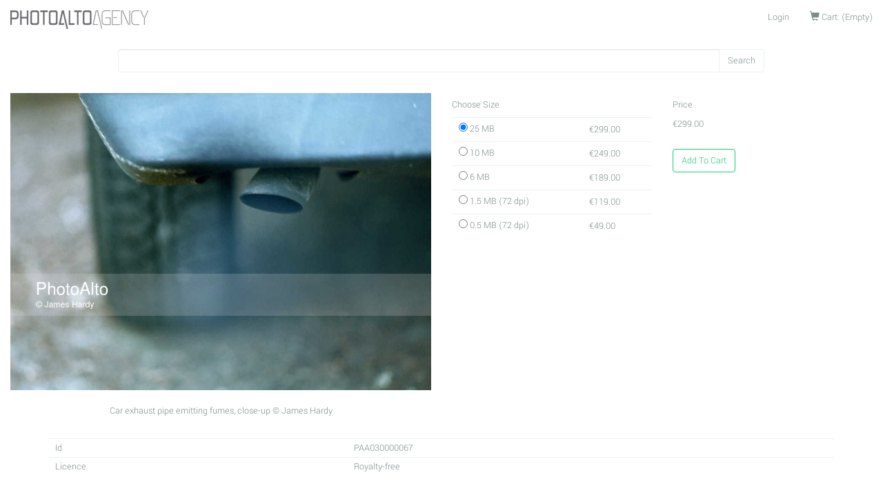

--- FILE ---
content_type: text/html; charset=utf-8
request_url: https://photoalto.com/products/car-exhaust-pipe-emitting-fumes-close-up-17537
body_size: 3681
content:
<!doctype html>
<!--[if lt IE 7 ]> <html class="ie ie6" lang="en"> <![endif]-->
<!--[if IE 7 ]>    <html class="ie ie7" lang="en"> <![endif]-->
<!--[if IE 8 ]>    <html class="ie ie8" lang="en"> <![endif]-->
<!--[if IE 9 ]>    <html class="ie ie9" lang="en"> <![endif]-->
<!--[if gt IE 9]><!--><html lang="en"><!--<![endif]-->
<head data-hook="inside_head">
  <meta charset="utf-8">
<title>Car exhaust pipe emitting fumes, close-up - Photoalto</title>
<meta content="text/html; charset=UTF-8" http-equiv="Content-Type">
<meta content="width=device-width, initial-scale=1.0, maximum-scale=1" name="viewport">
<meta name="keywords" content="carbon dioxide,exhaust fumes,smoke" />
<meta name="description" content="Car exhaust pipe emitting fumes, close-up" />
<link href="https://photoalto.com/products/car-exhaust-pipe-emitting-fumes-close-up-17537" rel="canonical" />
<link rel="shortcut icon" type="image/x-icon" href="/assets/favicon-5c468a3b317a141eb0046b459c4f81e3703a85908471c49b25395c6a013a46f7.ico" />
<link rel="stylesheet" media="screen" href="/assets/spree/frontend/all-7ac0fd20fddae5d7013ca1216236fc0f3252c75366c179d922bb61796d88cfa3.css" />
<meta name="csrf-param" content="authenticity_token" />
<meta name="csrf-token" content="D1atISF5vJiOhHdZHZvceAZHw+F+JcZRXt2p+9+qrov/bIolqaMoHJ0SxY7hOCj8NszL1tPCS+pejeaP3cCVyw==" />
<script src="/assets/spree/frontend/all-0aa2c9ae740b2a5bb2746f2a048045f97ca7f78f105b825a70a27304b800449f.js"></script>
<!--[if lt IE 9]>
  <script src="//cdnjs.cloudflare.com/ajax/libs/html5shiv/3.6/html5shiv.min.js"></script>
<![endif]-->


</head>
<body class="one-col" id="product-details" data-hook="body">
  <script>
    (function(i,s,o,g,r,a,m){i['GoogleAnalyticsObject']=r;i[r]=i[r]||function(){
    (i[r].q=i[r].q||[]).push(arguments)},i[r].l=1*new Date();a=s.createElement(o),
    m=s.getElementsByTagName(o)[0];a.async=1;a.src=g;m.parentNode.insertBefore(a,m)
    })(window,document,'script','//www.google-analytics.com/analytics.js','ga');

      ga('create', 'UA-84149558-2', 'auto');

    ga('require', 'displayfeatures');
    
    ga('send', 'pageview');
  </script>

<div id="spree-header">
  <header id="header" data-hook>
      <nav class="navbar navbar-default navbar-static-top">
        <div class="container-fluid">
          <div class="navbar-header">
            <button aria-controls="navbar" aria-expanded="false" data-target="#main-nav-bar" data-toggle="collapse" class="navbar-toggle collapsed" type="button">
              <span class="sr-only">Toggle navigation</span>
              <span class="icon-bar"></span>
              <span class="icon-bar"></span>
              <span class="icon-bar"></span>
            </button>
            <a class="navbar-brand logo" href="/"><img src="/assets/logo/photoalto_logo-bfa6908a34408ec62e052861e0465a94b93330b8bb7da6b7816d865f1bbfd429.png" alt="Photoalto logo" /></a>
          </div>
          <div class="navbar-collapse collapse" id="main-nav-bar" data-hook>
            <ul id="navbar-right" class="nav navbar-nav navbar-right">
                  <li id="link-to-login"><a href="/login">Login</a></li>

              <li id="link-to-cart" data-hook>
  <noscript>
    <a href="/cart">Cart</a>
  </noscript>
   
</li>
<script>Spree.fetch_cart()</script>
<script>Spree.fetch_locales()</script>
            </ul>
          </div>
<!--/.nav-collapse -->
        </div>
      </nav>
  </header>

</div>

<div class="container-fluid main-content">
  <div class="row" data-hook>

    <div id="content" class="col-sm-12" data-hook>
      
      
<div>
  <div id="search-bar" class="three-quarter-centered" data-hook>
    <form action="/products" accept-charset="UTF-8" method="get"><input name="utf8" type="hidden" value="&#x2713;" />
    <p class = "input-group">
      <input type="search" name="keywords" id="keywords" class="form-control" />
      <span class = "input-group-btn">
          <input type="submit" value="Search" class="btn btn-success" />
       </span>
    </p>
</form>
  </div>
</div>
<br>
<div data-hook="product_show" class="row margin-bottom-3" itemscope itemtype="https://schema.org/Product">
  <div class="col-md-6 col-sm-12 margin-bottom-3" data-hook="product_left_part">
    <div data-hook="product_left_part_wrap">
      <div id="product-images" data-hook="product_images">
        <div id="main-image" data-hook>
          <div class="text-center">
            <img itemprop="image" alt="PAA030000067" src="https://storage.googleapis.com/pa-thumbnails/pha/18000/17537_pro.jpg" />
          </div>
        </div>
        <div id="thumbnails" data-hook>
          
        </div>
      </div>
    </div>
    <p class="text-center">
      Car exhaust pipe emitting fumes, close-up © James Hardy
    </p>
    <div data-hook="promotions">
      

    </div>
  </div>

  <div class="col-md-6 col-sm-12" data-hook="product_right_part">
    <div data-hook="product_right_part_wrap">
      <div id="product-description" data-hook="product_description">
                <div id="cart-form" data-hook="cart_form">
                  <form action="/orders/populate" accept-charset="UTF-8" method="post"><input name="utf8" type="hidden" value="&#x2713;" /><input type="hidden" name="authenticity_token" value="e3TvUTbW/QoJIho+RclWvxbY+R0B1N5xAzUsFUnOno2LTshVvgxpjhq0qOm5aqI7JlPxKqwzU8oDZWNhS6SlzQ==" />
    <div class="row" id="inside-product-cart-form" data-hook="inside_product_cart_form" itemprop="offers" itemscope itemtype="https://schema.org/Offer">
          <div id="product-variants" class="col-md-6">
            <h6 class="product-section-title"><span class="translation_missing" title="translation missing: en.spree.choose_size">Choose Size</span></h6>
            <table class="table">
                  <tr>
                    <td>
                      <input type="radio" name="variant_id" id="variant_id_117221" value="117221" data-price="€299.00" data-in-stock="true" checked="checked" />
                      <label for="variant_id_117221">
                        <span class="variant-description">
                          25 MB
                        </span>
</label>                    </td>
                    <td>
                          <span class="price diff">&#x20AC;299.00</span>
                    </td>
                  </tr>
                  <tr>
                    <td>
                      <input type="radio" name="variant_id" id="variant_id_117222" value="117222" data-price="€249.00" data-in-stock="true" />
                      <label for="variant_id_117222">
                        <span class="variant-description">
                          10 MB
                        </span>
</label>                    </td>
                    <td>
                          <span class="price diff">&#x20AC;249.00</span>
                    </td>
                  </tr>
                  <tr>
                    <td>
                      <input type="radio" name="variant_id" id="variant_id_117223" value="117223" data-price="€189.00" data-in-stock="true" />
                      <label for="variant_id_117223">
                        <span class="variant-description">
                          6 MB
                        </span>
</label>                    </td>
                    <td>
                          <span class="price diff">&#x20AC;189.00</span>
                    </td>
                  </tr>
                  <tr>
                    <td>
                      <input type="radio" name="variant_id" id="variant_id_117224" value="117224" data-price="€119.00" data-in-stock="true" />
                      <label for="variant_id_117224">
                        <span class="variant-description">
                          1.5 MB (72 dpi)
                        </span>
</label>                    </td>
                    <td>
                          <span class="price diff">&#x20AC;119.00</span>
                    </td>
                  </tr>
                  <tr>
                    <td>
                      <input type="radio" name="variant_id" id="variant_id_117225" value="117225" data-price="€49.00" data-in-stock="true" />
                      <label for="variant_id_117225">
                        <span class="variant-description">
                          0.5 MB (72 dpi)
                        </span>
</label>                    </td>
                    <td>
                          <span class="price diff">&#x20AC;49.00</span>
                    </td>
                  </tr>
            </table>
          </div>

          <div data-hook="product_price" class="col-md-5">
            <div id="product-price">
              <h6 class="product-section-title">Price</h6>
              <div>
            <span class="lead price selling" itemprop="price">
              &#x20AC;149.00
            </span>
                <span itemprop="priceCurrency" content="EUR"></span>
              </div>

                  <link itemprop="availability" href="https://schema.org/InStock"/>
            </div>

            <div class="add-to-cart">
              <br/>
              <input type="hidden" name="quantity" id="quantity" value="1" />
              <button name="button" type="submit" class="btn btn-outline-success-standout" id="add-to-cart-button">
                  Add To Cart
</button>            </div>
          </div>
    </div>
</form>
                </div>
      </div>
    </div>
  </div>
</div>
<div class="row">
  <div class="col-xs-12">
    <div class="container" data-hook="product_properties">
      <table id="product-properties" class="table" data-hook>
  <tbody>
    <tr>
      <td>Id</td>
      <td>
        PAA030000067
      </td>
    </tr>
    <tr>
      <td>Licence</strong></td>
      <td>Royalty-free</td>
    </tr>
  </tbody>
</table>

    </div>
  </div>
</div>
    <div class="row">
      <div class="col-xs-12">
        <h2>Similar images</h2>
            <div id="products" class="flex-images" data-flex-height="300" data-hook>
          <div id="product_103017" class="item" data-hook="products_list_item" itemscope itemtype="https://schema.org/Product" data-w="537" data-h="350">
            <a class="thumbnail-link-wrapper" href="https://photoalto.com/products/smoke-in-sky-22326"></a>
            <a itemprop="url" href="https://photoalto.com/products/smoke-in-sky-22326"><img itemprop="image" alt="IAAAEZ000051" src="https://storage.googleapis.com/pa-thumbnails/pha/23000/22326_med.jpg" /></a>
          </div>
          <div id="product_3360" class="item" data-hook="products_list_item" itemscope itemtype="https://schema.org/Product" data-w="495" data-h="350">
            <a class="thumbnail-link-wrapper" href="https://photoalto.com/products/smoke-stack-spewing-smoke-low-angle-view-17543"></a>
            <a itemprop="url" href="https://photoalto.com/products/smoke-stack-spewing-smoke-low-angle-view-17543"><img itemprop="image" alt="PAA030000073" src="https://storage.googleapis.com/pa-thumbnails/pha/18000/17543_med.jpg" /></a>
          </div>
          <div id="product_3308" class="item" data-hook="products_list_item" itemscope itemtype="https://schema.org/Product" data-w="247" data-h="350">
            <a class="thumbnail-link-wrapper" href="https://photoalto.com/products/smoke-from-a-smoke-stack-low-angle-view-17491"></a>
            <a itemprop="url" href="https://photoalto.com/products/smoke-from-a-smoke-stack-low-angle-view-17491"><img itemprop="image" alt="PAA030000021" src="https://storage.googleapis.com/pa-thumbnails/pha/18000/17491_med.jpg" /></a>
          </div>
          <div id="product_3311" class="item" data-hook="products_list_item" itemscope itemtype="https://schema.org/Product" data-w="247" data-h="350">
            <a class="thumbnail-link-wrapper" href="https://photoalto.com/products/smoke-from-a-smoke-stack-low-angle-view-17494"></a>
            <a itemprop="url" href="https://photoalto.com/products/smoke-from-a-smoke-stack-low-angle-view-17494"><img itemprop="image" alt="PAA030000024" src="https://storage.googleapis.com/pa-thumbnails/pha/18000/17494_med.jpg" /></a>
          </div>
          <div id="product_42148" class="item" data-hook="products_list_item" itemscope itemtype="https://schema.org/Product" data-w="233" data-h="350">
            <a class="thumbnail-link-wrapper" href="https://photoalto.com/products/exhaust-pipe-24443"></a>
            <a itemprop="url" href="https://photoalto.com/products/exhaust-pipe-24443"><img itemprop="image" alt="FAAAGB000171" src="https://storage.googleapis.com/pa-thumbnails/pha/25000/24443_med.jpg" /></a>
          </div>
          <div id="product_3348" class="item" data-hook="products_list_item" itemscope itemtype="https://schema.org/Product" data-w="495" data-h="350">
            <a class="thumbnail-link-wrapper" href="https://photoalto.com/products/car-exhaust-pipe-close-up-17531"></a>
            <a itemprop="url" href="https://photoalto.com/products/car-exhaust-pipe-close-up-17531"><img itemprop="image" alt="PAA030000061" src="https://storage.googleapis.com/pa-thumbnails/pha/18000/17531_med.jpg" /></a>
          </div>
          <div id="product_3351" class="item" data-hook="products_list_item" itemscope itemtype="https://schema.org/Product" data-w="495" data-h="350">
            <a class="thumbnail-link-wrapper" href="https://photoalto.com/products/car-exhaust-pipe-17534"></a>
            <a itemprop="url" href="https://photoalto.com/products/car-exhaust-pipe-17534"><img itemprop="image" alt="PAA030000064" src="https://storage.googleapis.com/pa-thumbnails/pha/18000/17534_med.jpg" /></a>
          </div>
          <div id="product_4351" class="item" data-hook="products_list_item" itemscope itemtype="https://schema.org/Product" data-w="495" data-h="350">
            <a class="thumbnail-link-wrapper" href="https://photoalto.com/products/pipes-and-steam-16516"></a>
            <a itemprop="url" href="https://photoalto.com/products/pipes-and-steam-16516"><img itemprop="image" alt="PAA039000056" src="https://storage.googleapis.com/pa-thumbnails/pha/17000/16516_med.jpg" /></a>
          </div>
          <div id="product_22759" class="item" data-hook="products_list_item" itemscope itemtype="https://schema.org/Product" data-w="494" data-h="350">
            <a class="thumbnail-link-wrapper" href="https://photoalto.com/products/nuclear-power-plant-nogent-sur-seine-france-41915"></a>
            <a itemprop="url" href="https://photoalto.com/products/nuclear-power-plant-nogent-sur-seine-france-41915"><img itemprop="image" alt="PAA383000001" src="https://storage.googleapis.com/pa-thumbnails/pha/42000/41915_med.jpg" /></a>
          </div>
          <div id="product_22765" class="item" data-hook="products_list_item" itemscope itemtype="https://schema.org/Product" data-w="494" data-h="350">
            <a class="thumbnail-link-wrapper" href="https://photoalto.com/products/nuclear-power-plant-nogent-sur-seine-france-41921"></a>
            <a itemprop="url" href="https://photoalto.com/products/nuclear-power-plant-nogent-sur-seine-france-41921"><img itemprop="image" alt="PAA383000007" src="https://storage.googleapis.com/pa-thumbnails/pha/42000/41921_med.jpg" /></a>
          </div>
    </div>

      </div>
    </div>

    </div>

    
  </div>
</div>
<div class="home__footer hidden-xs">
  <footer class="footer">
  <div class="container">
      All contents © copyright 2016 PhotoAlto SAS. All Rights Reserved. Contact : <a href="mailto:info@photoalto.com">info@photoalto.com</a>
  </div>
</footer>
</div>
</body>
</html>